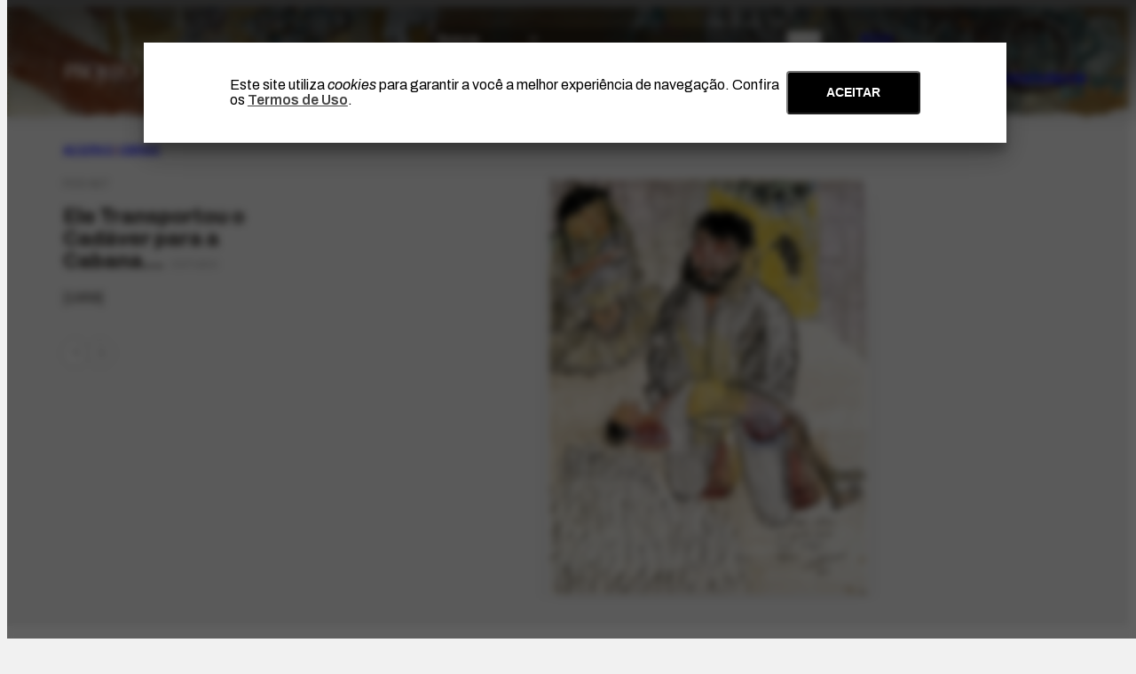

--- FILE ---
content_type: text/html; charset=UTF-8
request_url: https://www.portinari.org.br/acervo/obras/16040/ele-transportou-o-cadaver-para-a-cabana
body_size: 8318
content:
<!DOCTYPE html>
<html lang="pt">
<head>
	<title>FCO-917 - Ele Transportou o Cadáver para a Cabana... [Estudo] | Obras | Portinari</title>

    <meta charset="UTF-8">
    <meta name="viewport" content="width=device-width, initial-scale=1.0">
    <meta http-equiv="X-UA-Compatible" content="ie=edge">

    <meta name="generator" content="Shiro 3.0" >
			<meta name="description" content="Composi&ccedil;&atilde;o em preto, branco, amarelo, ocre vermelho, terra e verde. Linhas retas paralelas e linhas de contorno. Representa homem sustentando nos bra&ccedil;os corpo de crian&ccedil;a morta, tendo ao fundo, mulher, detalhe de paredes de constru&ccedil;&atilde;o de palha e alguma vegeta&ccedil;&atilde;o. Em primeiro plano, &agrave; esquerda, folhagens estilizadas. Em segundo plano, ao centro, homem de frente, ajoelhado, corpo ligeiramente voltado para a esquerda, rosto inclinado &agrave; direita. Tem cabelos e sobrancelhas pretas, olhos pretos e voltados para a direita, bigode e barba. Veste roupa listrada de preto e tem p&eacute;s descal&ccedil;os. Segura nos bra&ccedil;os corpo de crian&ccedil;a cuja cabe&ccedil;a est&aacute; &agrave; esquerda e p&eacute;s est&atilde;o &agrave; direita. Em terceiro plano, &agrave; esquerda, figura de mulher &iacute;ndia sentada sobre as pernas, cabelos tran&ccedil;ados e com franja, m&atilde;os cruzadas no colo. Ao fundo, detalhe de parede feita com palha e estacas de madeira, tendo &agrave; direita abertura de porta externa e &aacute;rvores estilizadas.">
			
	<!-- Html -->
    <meta name="msapplication-TileColor" content="#ffffff">
    <meta name="theme-color" content="#ffffff">
    <meta name="title" content="Obras : FCO-917 - Ele Transportou o Cadáver para a Cabana... [Estudo]">
    <meta name="description" content="Composi&ccedil;&atilde;o em preto, branco, amarelo, ocre vermelho, terra e verde. Linhas retas paralelas e linhas de contorno. Representa homem sustentando nos bra&ccedil;os corpo de crian&ccedil;a morta, tendo ao fundo, mulher, detalhe de paredes de constru&ccedil;&atilde;o de palha e alguma vegeta&ccedil;&atilde;o. Em primeiro plano, &agrave; esquerda, folhagens estilizadas. Em segundo plano, ao centro, homem de frente, ajoelhado, corpo ligeiramente voltado para a esquerda, rosto inclinado &agrave; direita. Tem cabelos e sobrancelhas pretas, olhos pretos e voltados para a direita, bigode e barba. Veste roupa listrada de preto e tem p&eacute;s descal&ccedil;os. Segura nos bra&ccedil;os corpo de crian&ccedil;a cuja cabe&ccedil;a est&aacute; &agrave; esquerda e p&eacute;s est&atilde;o &agrave; direita. Em terceiro plano, &agrave; esquerda, figura de mulher &iacute;ndia sentada sobre as pernas, cabelos tran&ccedil;ados e com franja, m&atilde;os cruzadas no colo. Ao fundo, detalhe de parede feita com palha e estacas de madeira, tendo &agrave; direita abertura de porta externa e &aacute;rvores estilizadas.">

    <!-- Open Graph / Facebook -->
    <meta property="og:type" content="VisualArtwork">
    <meta property="og:url" content="https://www.portinari.org.br/acervo/obras/16040/ele-transportou-o-cadaver-para-a-cabana">
    <meta property="og:title" content="Obras : FCO-917 - Ele Transportou o Cadáver para a Cabana... [Estudo]">
    <meta property="og:description" content="Composi&ccedil;&atilde;o em preto, branco, amarelo, ocre vermelho, terra e verde. Linhas retas paralelas e linhas de contorno. Representa homem sustentando nos bra&ccedil;os corpo de crian&ccedil;a morta, tendo ao fundo, mulher, detalhe de paredes de constru&ccedil;&atilde;o de palha e alguma vegeta&ccedil;&atilde;o. Em primeiro plano, &agrave; esquerda, folhagens estilizadas. Em segundo plano, ao centro, homem de frente, ajoelhado, corpo ligeiramente voltado para a esquerda, rosto inclinado &agrave; direita. Tem cabelos e sobrancelhas pretas, olhos pretos e voltados para a direita, bigode e barba. Veste roupa listrada de preto e tem p&eacute;s descal&ccedil;os. Segura nos bra&ccedil;os corpo de crian&ccedil;a cuja cabe&ccedil;a est&aacute; &agrave; esquerda e p&eacute;s est&atilde;o &agrave; direita. Em terceiro plano, &agrave; esquerda, figura de mulher &iacute;ndia sentada sobre as pernas, cabelos tran&ccedil;ados e com franja, m&atilde;os cruzadas no colo. Ao fundo, detalhe de parede feita com palha e estacas de madeira, tendo &agrave; direita abertura de porta externa e &aacute;rvores estilizadas.">
	<meta property="og:image" itemprop="image" content="https://acervo-portinari.s3.sa-east-1.amazonaws.com/3e9a4d8040e10e2a25415eaab5918d8b.jpeg">


    <!-- Twitter -->
    <meta property="twitter:card" content="summary_large_image">
    <meta property="twitter:url" content="https://www.portinari.org.br/acervo/obras/16040/ele-transportou-o-cadaver-para-a-cabana">
    <meta property="twitter:title" content="Obras : FCO-917 - Ele Transportou o Cadáver para a Cabana... [Estudo]">
    <meta property="twitter:description" content="Composi&ccedil;&atilde;o em preto, branco, amarelo, ocre vermelho, terra e verde. Linhas retas paralelas e linhas de contorno. Representa homem sustentando nos bra&ccedil;os corpo de crian&ccedil;a morta, tendo ao fundo, mulher, detalhe de paredes de constru&ccedil;&atilde;o de palha e alguma vegeta&ccedil;&atilde;o. Em primeiro plano, &agrave; esquerda, folhagens estilizadas. Em segundo plano, ao centro, homem de frente, ajoelhado, corpo ligeiramente voltado para a esquerda, rosto inclinado &agrave; direita. Tem cabelos e sobrancelhas pretas, olhos pretos e voltados para a direita, bigode e barba. Veste roupa listrada de preto e tem p&eacute;s descal&ccedil;os. Segura nos bra&ccedil;os corpo de crian&ccedil;a cuja cabe&ccedil;a est&aacute; &agrave; esquerda e p&eacute;s est&atilde;o &agrave; direita. Em terceiro plano, &agrave; esquerda, figura de mulher &iacute;ndia sentada sobre as pernas, cabelos tran&ccedil;ados e com franja, m&atilde;os cruzadas no colo. Ao fundo, detalhe de parede feita com palha e estacas de madeira, tendo &agrave; direita abertura de porta externa e &aacute;rvores estilizadas.">
    <meta property="twitter:image" content="https://acervo-portinari.s3.sa-east-1.amazonaws.com/3e9a4d8040e10e2a25415eaab5918d8b.jpeg">

	<!-- Favicon -->
	<link rel="apple-touch-icon" sizes="180x180" href="https://www.portinari.org.br/public/portinari//assets/favicon/apple-touch-icon.png">
	<link rel="icon" type="image/png" sizes="32x32" href="https://www.portinari.org.br/public/portinari//assets/favicon/favicon-32x32.png">
	<link rel="icon" type="image/png" sizes="16x16" href="https://www.portinari.org.br/public/portinari//assets/favicon/favicon-16x16.png">
	<link rel="manifest" href="https://www.portinari.org.br/public/portinari//assets/favicon/site.webmanifest">
	<link rel="mask-icon" href="https://www.portinari.org.br/public/portinari//assets/favicon/safari-pinned-tab.svg" color="#5bbad5">
	<meta name="msapplication-TileColor" content="#ffc40d">
	<meta name="theme-color" content="#ffffff">

	<link rel='stylesheet' type='text/css' href='https://www.portinari.org.br/public/portinari/css/reset.css?v=30' media='all' >
	<!-- <link rel='stylesheet' type='text/css' href='https://www.portinari.org.br/public/portinari/css/style.css?v=30' media='all' > -->
	<link rel='stylesheet' type='text/css' href='https://www.portinari.org.br/public/portinari/css/style_legacy.css?v=30' media='all' >

	
    		
	<link rel='stylesheet' type='text/css' href='https://www.portinari.org.br/public/portinari/css/jquery.fancybox.min.css?v=30' media='all' >
	<script src='https://www.portinari.org.br/public/portinari/js/jquery-3.4.1.min.js?v=30'></script>
	<script src='https://www.portinari.org.br/public/portinari/js/jquery.fancybox.min.js?v=30'></script>
	<script src="https://www.portinari.org.br/public/portinari/js/shiro-content.js?v=30"></script>

	<!-- <script type='module' src="https://www.portinari.org.br/public/portinari/js/shiro-login.js?v=30"></script> -->
	<script type='module' src="https://www.portinari.org.br/public/portinari/js/autocompleteSearch.js?v=30"></script>
	<script src="https://www.portinari.org.br/public/portinari/js/script.js?v=30"></script>


					<script async src="https://www.googletagmanager.com/gtag/js?id=G-TC77ZT9Z8Z"></script>
				<script>
					window.dataLayer = window.dataLayer || [];
					function gtag(){dataLayer.push(arguments);}
					gtag('js', new Date());
					gtag('config', 'G-TC77ZT9Z8Z');
				</script>
			
<base href="https://www.portinari.org.br" id="navigationBase">

</head>

<body
	class="desktop"
	data-url="https://www.portinari.org.br"
	lang="pt"
	xml:lang="pt" 
	xmlns="http://www.w3.org/1999/xhtml"
	data-analytics ='G-TC77ZT9Z8Z'>
	<header id="main-header" class="header-bar" style="background-image: url('https://acervo-portinari.s3.sa-east-1.amazonaws.com/b36b12b1a7d2b281e81d1b64e95db109.jpeg')" >
		
		<div id="main-menu-wrap">

			<div id="main-menu" class="wrap">

				<h1 alt="Projeto Portinari"><a class="logo" href="https://www.portinari.org.br"><span alt="Projeto Portinari">Projeto Portinari</span></a></h1>

				<div class="navigation">

					
					<div class="autocomplete-wrapper"> 
						<div class="autocomplete-field-wrapper search-autocomplete" 
							data-types="Person,Organization,Place,Collection,VisualArtwork,CreativeWork,DocAP,DocCD,DocCO,DocCT,DocDL,DocDO,DocDX,DocFL,DocLAG,DocLR,DocLV,DocLVI,DocPPE,DocPR,DocTX" 
							data-url="busca/@id/" 
							data-max-items="15" 
							data-status="100" 
							data-language="pt" 
							data-open-search="true"
							data-open-url="busca/@search/{$searchTerm}/@orderBy/@relevance/@orderDir/desc" >
							<div class="autocomplete-component">
								<!-- <div class="autocomplete-component-label">buscar em</div> -->
								<select class='autocomplete-type'>
									<option data-type='Person,Organization,Place,Collection,VisualArtwork,CreativeWork,DocAP,DocCD,DocCO,DocCT,DocDL,DocDO,DocDX,DocFL,DocLAG,DocLR,DocLV,DocLVI,DocPPE,DocPR,DocTX' data-url='busca/@id/' >Busca</option><option data-type='VisualArtwork,CreativeWork' data-url='acervo/obras/@id/' >Obras</option><option data-type='DocAC,DocAFRH,DocCA,DocCS,DocCZ,DocFPP' data-url='acervo/iconografico/@id/' >Iconográfico</option><option data-type='DocDE,DocDF,DocFV' data-url='acervo/audiovisual/@id/' >AudioVisual</option><option data-type='DocAP,DocCD,DocCO,DocCT,DocDL,DocDO,DocDX,DocFL,DocLAG,DocLR,DocLV,DocLVI,DocPPE,DocPR,DocTX' data-url='acervo/bibliografico/@id/' >Bibliográfico</option><option data-type='ExhibitionEvent,SaleEvent' data-url='acervo/evento/@id/' >Evento</option>								</select>
								<input type="text">
								<button type="button" class="autocomplete-icon"><span hidden>enviar</span></button>
							</div>
							<div class="autocomplete-component-results"></div>
						</div>

						<div class="navigation-tools">
							<!-- <button id="menuSearch" aria-label="search" title="search"><span hidden aria-hidden="true" >busca</span></button> -->
							<button id="menuToggle" aria-label="menu toggle" title="menu toggle"><span hidden aria-hidden="true" >menu</span></button>
							<div class="lang-pages">
								<ul class="lang-menu">
																		<li class="active"><a href="https://www.portinari.org.br/pt/acervo/obras/16040/ele-transportou-o-cadaver-para-a-cabana">PT</a></li>
									<li class=""><a href="https://www.portinari.org.br/en/archive/artwork/16040/ele-transportou-o-cadaver-para-a-cabana">EN</a></li> 
								</ul>
							</div>
						</div>

						<!-- <ul class="header-social">
							<li><a href="https://www.instagram.com/projeto_portinari/" target="_blank" class="instagram"><span>instagram</span></a></li>
							<li><a href="https://twitter.com/projportinari" target="_blank" class="twitter"><span>twitter</span></a></li>
							<li><a href="https://www.facebook.com/projetoportinari" target="_blank" class="facebook"><span>facebook</span></a></li>
							<li><a href="https://www.youtube.com/user/ProjetoPortinari" target="_blank" class="youtube"><span>youtube</span></a></li>
						</ul> -->

					</div>

					<nav class="nav-menu">
						<ul class='menu-institutional menuLevel-0'><li class='dropdown-menu'><a id='menuItem-8' href='https://www.portinari.org.br/o-artista'  class='children' >O Artista</a><ul class='menuLevel-1'><li><a href='https://www.portinari.org.br/o-artista/pensamentos-de-portinari'>Pensamentos de Portinari</a></li><li><a href='https://www.portinari.org.br/o-artista/cronobiografia'>Cronobiografia</a></li><li><a href='https://www.portinari.org.br/o-artista/linha-do-tempo'>Linha do tempo</a></li><li><a href='https://www.portinari.org.br/o-artista/premios-e-condecoracoes'>Prêmios e condecorações</a></li><li><a href='https://www.portinari.org.br/o-artista/notas-biograficas'>Notas biográficas</a></li><li><a href='https://www.portinari.org.br/o-artista/fortuna-critica'>Fortuna crítica</a></li><li><a href='https://www.portinari.org.br/o-artista/bibliografia'>Bibliografia</a></li><li><a href='https://www.portinari.org.br/o-artista/roteiro-para-conhecer-portinari'>Roteiro para conhecer Portinari</a></li></ul></li><li class='dropdown-menu'><a id='menuItem-7' href='https://www.portinari.org.br/projeto-portinari'  class='children' >Projeto Portinari</a><ul class='menuLevel-1'><li><a href='https://www.portinari.org.br/projeto-portinari/apresentacao'>Apresentação</a></li><li><a href='https://www.portinari.org.br/projeto-portinari/realizacoes'>Realizações</a></li><li><a href='https://www.portinari.org.br/projeto-portinari/palestras'>Palestras</a></li><li><a href='https://www.portinari.org.br/projeto-portinari/publicacoes'>Publicações</a></li><li><a href='https://www.portinari.org.br/projeto-portinari/linha-do-tempo'>Linha do tempo</a></li><li><a href='https://www.portinari.org.br/projeto-portinari/equipe'>Equipe</a></li><li><a href='https://www.portinari.org.br/projeto-portinari/agradecimentos'>Agradecimentos</a></li><li><a href='https://www.portinari.org.br/projeto-portinari/parcerias'>Parcerias</a></li></ul></li><li class='dropdown-menu'><a id='menuItem-53' href='https://www.portinari.org.br/projeto-portinari/certificacao' >Certificação</a></li><li class='dropdown-menu'><a id='menuItem-45' href='https://www.portinari.org.br/acervo'  class='children' >Acervo</a><ul class='menuLevel-1'><li><a href='https://www.portinari.org.br/acervo/apresentacao'>Apresentação</a></li><li><a href='https://www.portinari.org.br/acervo/estrutura-do-acervo'>Estrutura do Acervo</a></li><li><a href='https://www.portinari.org.br/acervo/catalogo-raisonne'>Catálogo Raisonné</a></li><li><a href='https://www.portinari.org.br/acervo/obras'>Obras</a></li><li><a href='https://www.portinari.org.br/acervo/obras-conjunto'>Obras Conjunto</a></li><li><a href='https://www.portinari.org.br/acervo/iconografico'>Iconográfico</a></li><li><a href='https://www.portinari.org.br/acervo/audiovisual'>AudioVisual</a></li><li><a href='https://www.portinari.org.br/acervo/bibliografico'>Bibliográfico</a></li><li><a href='https://www.portinari.org.br/acervo/evento'>Evento</a></li></ul></li><li class='dropdown-menu'><a id='menuItem-9' href='https://www.portinari.org.br/arte-e-educacao'  class='children' >Arte e Educação</a><ul class='menuLevel-1'><li><a href='https://www.portinari.org.br/arte-e-educacao/apresentacao'>Apresentação</a></li><li><a href='https://www.portinari.org.br/arte-e-educacao/material-educativo'>Material educativo</a></li><li><a href='https://www.portinari.org.br/arte-e-educacao/portinari-pesquisa'>Portinari pesquisa</a></li><li><a href='https://www.portinari.org.br/arte-e-educacao/formacao-de-educadores'>Formação de educadores</a></li><li><a href='https://www.portinari.org.br/arte-e-educacao/acoes-de-arte-e-educacao'>Ações de arte e educação</a></li></ul></li><li class='dropdown-menu'><a id='menuItem-10' href='https://www.portinari.org.br/atualidades'  class='children' >Atualidades</a><ul class='menuLevel-1'><li><a href='https://www.portinari.org.br/atualidades/agenda'>Agenda</a></li><li><a href='https://www.portinari.org.br/atualidades/noticias'>Notícias</a></li></ul></li><li class='dropdown-menu'><a id='menuItem-13' href='https://www.portinari.org.br/contato'  class='children' >Contato</a><ul class='menuLevel-1'><li><a href='https://www.portinari.org.br/contato/fale-conosco'>Fale conosco</a></li><li><a href='https://www.portinari.org.br/contato/perguntas-frequentes'>Perguntas frequentes</a></li><li><a href='https://www.portinari.org.br/contato/sala-de-imprensa'>Sala de imprensa</a></li><li><a href='https://www.portinari.org.br/contato/registro-e-autenticacao-de-obras'>Registro e autenticação de obras</a></li></ul></li><li class='dropdown-menu'><a id='menuItem-52' href='https://docs.google.com/forms/d/e/1FAIpQLSeixFGgaPoA0hir5hfA-HO6dejYNxaHO42fIHkA3Fz_gAhT-g/viewform'  target="_blank">Apoie</a></li></ul>					</nav>

				</div>
					
			</div>
			
		</div>

			</header>
<main class="default-item" data-item-id="16040"  id="main">

	<div class="default-item-hero ">

		<div class="wrap">
			
		<div class="Breadcrumb"><div class='breadcrumb'><a href='https://www.portinari.org.br/acervo'>Acervo</a><span class='breadcrumb-separator'>|</span><a href='https://www.portinari.org.br/acervo/obras'>Obras</a></div></div>

		<div class="default-item-header ">

			<header id="item-header">

					<div class="item-title">
						<div class="item-code">FCO-917</div><h2>Ele Transportou o Cadáver para a Cabana...<span>Estudo</span></h2><div class="item-date">[1959]</div>					</div>

					
					<div class="item-tools">
						<button class='item-btn' id='shareBtn' data-url='https://www.portinari.org.br/acervo/obras/16040/ele-transportou-o-cadaver-para-a-cabana' data-title='FCO-917+-+Ele+Transportou+o+Cad%C3%A1ver+para+a+Cabana...+%5BEstudo%5D+%7C+Obras+%7C+Portinari'><span hidden>compartilhar</span></button><button class='item-btn' id='printBtn' onclick='window.print()'><span hidden>imprimir</span></button>					</div>

			</header>

			<div class="default-item-header-image"><div class="swiper mySwiper"><div class="swiper-wrapper">  <div class="swiper-slide"><a data-fancybox="gallery" href="https://acervo-portinari.s3.sa-east-1.amazonaws.com/d1f6fca7e07c97a626d23f345617d406.jpeg"><img src="https://acervo-portinari.s3.sa-east-1.amazonaws.com/3e9a4d8040e10e2a25415eaab5918d8b.jpeg" /></a></div></div><div class="swiper-pagination"></div><div class="swiper-button-next"></div><div class="swiper-button-prev"></div></div></div> 

			</div>
		</div>
	</div>

	<div class="wrap">	<div class="highlights"><div><h3>código</h3>FCO-917</div><div><h3>Número CR</h3>4574</div><div><h3>dimensões</h3>21,1 x 16,2 cm</div><div><h3>Tipo de Obra</h3><a href='https://www.portinari.org.br/acervo/obras/@relId[@property=artForm]/14941'>Desenho</a></div><div><h3>Técnica</h3><a href='https://www.portinari.org.br/acervo/obras/@relId[@property=artMedium]/14739'>aquarela</a><a href='https://www.portinari.org.br/acervo/obras/@relId[@property=artMedium]/14769'>guache</a><a href='https://www.portinari.org.br/acervo/obras/@relId[@property=artMedium]/14842'>lápis de cor</a><a href='https://www.portinari.org.br/acervo/obras/@relId[@property=artMedium]/15102'>nanquim bico-de-pena</a></div><div><h3>Suporte</h3><a href='https://www.portinari.org.br/acervo/obras/@relId[@property=artworkSurface]/14768'>papel</a></div>	</div></div>
	<article class="wrap">

		<div class="default-item">

			<section id="item-properties">

				<div class='property-row'>
<span class='property-label' style='' itemprop='mentions'>Deu origem a</span>
	<div class="property-grid ">
		<div class="shiro-content card-grid visualartwork-grid "
			data-orderby="@order"
			data-pp="10"
			data-orderdir="asc"
			data-url="https://www.portinari.org.br/busca/"
			data-property="mentions"
			data-id="16040"
			data-page="1"
			data-load="0"
			data-more="1"
			data-moreBtn="ver todos"
			data-strict="true"
			data-action="replace"
			data-total="1"
			data-end="0">
		</div>
	</div>
</div>
<details open='true'><summary><h3 class='property-fieldset' >Informações Gerais</h3></summary><div><div class='property-row'><span class='property-label' style='' itemprop='name'>Título</span><div class='property-value value-name'><span class='limited-text ' >Ele Transportou o Cadáver para a Cabana...</span></div></div><div class='property-row'><span class='property-label' style='' itemprop='description'>Descrição</span><div class='property-value value-description'><span class='limited-text ' >Composição em preto, branco, amarelo, ocre vermelho, terra e verde. Linhas retas paralelas e linhas de contorno. Representa homem sustentando nos braços corpo de criança morta, tendo ao fundo, mulher, detalhe de paredes de construção de palha e alguma vegetação. Em primeiro plano, à esquerda, folhagens estilizadas. Em segundo plano, ao centro, homem de frente, ajoelhado, corpo ligeiramente voltado para a esquerda, rosto inclinado à direita. Tem cabelos e sobrancelhas pretas, olhos pretos e voltados para a direita, bigode e barba. Veste roupa listrada de preto e tem pés descalços. Segura nos braços corpo de criança cuja cabeça está à esquerda e pés estão à direita. Em terceiro plano, à esquerda, figura de mulher índia sentada sobre as pernas, cabelos trançados e com franja, mãos cruzadas no colo. Ao fundo, detalhe de parede feita com palha e estacas de madeira, tendo à direita abertura de porta externa e árvores estilizadas.</span></div></div><div class='property-row'><span class='property-label' style='' itemprop='locationCreated'>Local de Produção</span><div class='property-value value-locationCreated'><div class='property-value-row'><a href='https://www.portinari.org.br/busca/9/brasil-bra' class=''>Brasil</a><span class='taxonomy-separator'></span><a href='https://www.portinari.org.br/busca/32/rio-de-janeiro-br' class=''>Rio de Janeiro</a><span class='taxonomy-separator'></span><a href='https://www.portinari.org.br/busca/145/rio-de-janeiro' class=''>Rio de Janeiro</a><span class='value-type value-type-Place value-prop-locationCreated'>Local</span><span class='value-separator'></span></div></div></div><div class='property-row'><span class='property-label' style='' itemprop='author'>Autoria</span><div class='property-value value-author'><div class='property-value-row'><a href='https://www.portinari.org.br/busca/5839/candido-portinari' class=''>Candido Portinari</a><span class='value-type value-type-Person value-prop-author'>Pessoa</span><span class='value-separator'></span></div></div></div></div></details><details open='true'><summary><h3 class='property-fieldset' >Descritores</h3></summary><div><div class='property-row'><span class='property-label' style='' itemprop='about'>Temas</span><div class='property-value value-about'><div class='property-value-row'><a href='https://www.portinari.org.br/acervo/obras/@relId[@property=about]/61473' class=''>Social</a><span class='taxonomy-separator'></span><a href='https://www.portinari.org.br/acervo/obras/@relId[@property=about]/15207' class=''>Morte</a><span class='value-type value-type-Thing value-prop-about'>Assunto</span><span class='value-separator'></span></div><div class='property-value-row'><a href='https://www.portinari.org.br/acervo/obras/@relId[@property=about]/61473' class=''>Social</a><span class='taxonomy-separator'></span><a href='https://www.portinari.org.br/acervo/obras/@relId[@property=about]/18347' class=''>Tipos étnicos</a><span class='taxonomy-separator'></span><a href='https://www.portinari.org.br/acervo/obras/@relId[@property=about]/14809' class=''>Índio</a><span class='value-type value-type-Thing value-prop-about'>Assunto</span></div><div class='property-value-row'><a href='https://www.portinari.org.br/acervo/obras/@relId[@property=about]/61475' class=''>Natureza</a><span class='taxonomy-separator'></span><a href='https://www.portinari.org.br/acervo/obras/@relId[@property=about]/17965' class=''>Animais</a><span class='taxonomy-separator'></span><a href='https://www.portinari.org.br/acervo/obras/@relId[@property=about]/15194' class=''>Urubu</a><span class='value-type value-type-Thing value-prop-about'>Assunto</span></div><div class='property-value-row'><a href='https://www.portinari.org.br/acervo/obras/@relId[@property=about]/61468' class=''>Figura Humana</a><span class='taxonomy-separator'></span><a href='https://www.portinari.org.br/acervo/obras/@relId[@property=about]/15050' class=''>Criança</a><span class='value-type value-type-Thing value-prop-about'>Assunto</span></div><div class='property-value-row'><a href='https://www.portinari.org.br/acervo/obras/@relId[@property=about]/61468' class=''>Figura Humana</a><span class='taxonomy-separator'></span><a href='https://www.portinari.org.br/acervo/obras/@relId[@property=about]/14700' class=''>Homem</a><span class='value-type value-type-Thing value-prop-about'>Assunto</span></div><div class='property-value-row'><a href='https://www.portinari.org.br/acervo/obras/@relId[@property=about]/61468' class=''>Figura Humana</a><span class='taxonomy-separator'></span><a href='https://www.portinari.org.br/acervo/obras/@relId[@property=about]/14735' class=''>Mulher</a><span class='value-type value-type-Thing value-prop-about'>Assunto</span></div></div></div></div></details><details open='true'><summary><h3 class='property-fieldset' >Função</h3></summary><div><div class='property-row'><span class='property-label' style='' itemprop='artworkFunction'>Função da Obra</span><div class='property-value value-artworkFunction'><div class='property-value-row'><a href='https://www.portinari.org.br/acervo/obras/@relId[@property=artworkFunction]/14912' class=''>Estudo</a><span class='value-type value-type-ArtworkFunctionType value-prop-artworkFunction'>Tipo de Função da Obra</span><span class='value-separator'></span></div></div></div><div class='property-row'><span class='property-label' style='' itemprop='artworkFunctionDescription'>Descrição da Função</span><div class='property-value value-artworkFunctionDescription'><span class='limited-text ' >Estudo para a pintura “Ele Transportou o Cadáver para a Cabana...” [FCO 3364]</span></div></div></div></details><details open='true'><summary><h3 class='property-fieldset' >Técnica e Suporte</h3></summary><div><div class='property-row'><span class='property-label' style='' itemprop='artForm'>Tipo de Obra</span><div class='property-value value-artForm'><div class='property-value-row'><a href='https://www.portinari.org.br/acervo/obras/@relId[@property=artForm]/14941' class=''>Desenho</a><span class='value-type value-type-ArtFormType value-prop-artForm'>Tipo de Obra</span><span class='value-separator'></span></div></div></div><div class='property-row'><span class='property-label' style='' itemprop='artMedium'>Técnica</span><div class='property-value value-artMedium'><div class='property-value-row'><a href='https://www.portinari.org.br/acervo/obras/@relId[@property=artMedium]/14739' class=''>aquarela</a><span class='value-type value-type-ArtMediumType value-prop-artMedium'>Tipo de Técnica</span><span class='value-separator'></span></div><div class='property-value-row'><a href='https://www.portinari.org.br/acervo/obras/@relId[@property=artMedium]/14769' class=''>guache</a><span class='value-type value-type-ArtMediumType value-prop-artMedium'>Tipo de Técnica</span></div><div class='property-value-row'><a href='https://www.portinari.org.br/acervo/obras/@relId[@property=artMedium]/14842' class=''>lápis de cor</a><span class='value-type value-type-ArtMediumType value-prop-artMedium'>Tipo de Técnica</span></div><div class='property-value-row'><a href='https://www.portinari.org.br/acervo/obras/@relId[@property=artMedium]/15102' class=''>nanquim bico-de-pena</a><span class='value-type value-type-ArtMediumType value-prop-artMedium'>Tipo de Técnica</span></div></div></div><div class='property-row'><span class='property-label' style='' itemprop='artworkSurface'>Suporte</span><div class='property-value value-artworkSurface'><div class='property-value-row'><a href='https://www.portinari.org.br/acervo/obras/@relId[@property=artworkSurface]/14768' class=''>papel</a><span class='value-type value-type-ArtworkSurfaceType value-prop-artworkSurface'>Tipo de Suporte</span><span class='value-separator'></span></div></div></div><div class='property-row'><span class='property-label' style='' itemprop='notesTechnique'>Observações sobre Técnica e Suporte</span><div class='property-value value-notesTechnique'><span class='limited-text ' >Obra colada na folha branca do exemplar nº 517 do livro “Romans”, de André Maurois, pertencente a Mem Sardinha Xavier da Silveira.</span></div></div></div></details><details open='true'><summary><h3 class='property-fieldset' >Dimensões</h3></summary><div><div class='property-row'><span class='property-label' style='' itemprop='height'>Altura (cm)</span><div class='property-value value-height'><span class='limited-text ' >21,1</span></div></div><div class='property-row'><span class='property-label' style='' itemprop='width'>Largura (cm)</span><div class='property-value value-width'><span class='limited-text ' >16,2</span></div></div></div></details><details open='true'><summary><h3 class='property-fieldset' >Assinatura e Anotações</h3></summary><div><div class='property-row'><span class='property-label' style='' itemprop='annotationPort'>Inscrição Artista</span><div class='property-value value-annotationPort'><span class='limited-text ' >Assinada na dedicatória na metade inferior à direita “Este estudo foi feito para o meu amigo Mem Portinari 960”. Sem data</span></div></div></div></details><section class='similar-content'><h2>Similares</h2><div class='card-grid'>
<div class='card ' >

	<!-- <button data-id='17317' data-type='VisualArtwork' class='  js-toggle-select card-select-toggle'><span></span></button> -->

	<div class="card-thumb" >
			<a class='card-image' href="https://www.portinari.org.br/acervo/obras/17317/retirantes">
			<img loading='lazy' src='https://acervo-portinari.s3.sa-east-1.amazonaws.com/b61cb533ddbac61506bb876ca344ea55.jpeg' alt='Retirantes' />
		</a>
		<a href='https://acervo-portinari.s3.sa-east-1.amazonaws.com/759dd8d3c316a4ed2dd1514ae6af9645.jpeg' data-fancybox='group' class='card-zoom' data-caption="<span class='caption-title'>Retirantes</span><span class='caption-date'>, 1957</span><br><a class='caption-link' href='https://www.portinari.org.br/acervo/obras/17317/retirantes'>ver item</a>"><span hidden>zoom</span></a>		</div>

	<div class="card-content" >

		<div class="card-info">

			<div class="card-text--type">Obra</div>

			<a class="card-text" href="https://www.portinari.org.br/acervo/obras/17317/retirantes">
				<span class="card-text--title --force-break">Retirantes</span>
				<div class="card-text--additional">c.1957</div><div class="card-text--description">Composição em preto e branco. Linhas de contorno, sombreado e tracejado paralelo. Cena de família de retirantes próximo a cadáver de...</div>			</a>

					</div>

	</div>

</div>
<div class='card ' >

	<!-- <button data-id='19261' data-type='VisualArtwork' class='  js-toggle-select card-select-toggle'><span></span></button> -->

	<div class="card-thumb" >
			<a class='card-image' href="https://www.portinari.org.br/acervo/obras/19261/menino-morto">
			<img loading='lazy' src='https://acervo-portinari.s3.sa-east-1.amazonaws.com/860e6cc3da035bf88489a73308fea320.jpeg' alt='Menino Morto' />
		</a>
		<a href='https://acervo-portinari.s3.sa-east-1.amazonaws.com/5e1c09b5730622d6534cd84ff4ec4ef1.jpeg' data-fancybox='group' class='card-zoom' data-caption="<span class='caption-title'>Menino Morto</span><span class='caption-date'>, 1947</span><br><a class='caption-link' href='https://www.portinari.org.br/acervo/obras/19261/menino-morto'>ver item</a>"><span hidden>zoom</span></a>		</div>

	<div class="card-content" >

		<div class="card-info">

			<div class="card-text--type">Obra</div>

			<a class="card-text" href="https://www.portinari.org.br/acervo/obras/19261/menino-morto">
				<span class="card-text--title --force-break">Menino Morto</span>
				<div class="card-text--additional">1947</div><div class="card-text--description">Composição em preto e branco. Linhas de contorno e sombreados. Cena representando menino morto com um grupo de pessoas em volta. As...</div>			</a>

					</div>

	</div>

</div>
<div class='card ' >

	<!-- <button data-id='19259' data-type='VisualArtwork' class='  js-toggle-select card-select-toggle'><span></span></button> -->

	<div class="card-thumb" >
			<a class='card-image' href="https://www.portinari.org.br/acervo/obras/19259/menino-morto">
			<img loading='lazy' src='https://acervo-portinari.s3.sa-east-1.amazonaws.com/523112082f6fb3a433ba42ce6a663fdd.jpeg' alt='Menino Morto' />
		</a>
		<a href='https://acervo-portinari.s3.sa-east-1.amazonaws.com/5462ba6621a7eed85dae6814152277e6.jpeg' data-fancybox='group' class='card-zoom' data-caption="<span class='caption-title'>Menino Morto</span><span class='caption-date'>, 1957</span><br><a class='caption-link' href='https://www.portinari.org.br/acervo/obras/19259/menino-morto'>ver item</a>"><span hidden>zoom</span></a>		</div>

	<div class="card-content" >

		<div class="card-info">

			<div class="card-text--type">Obra</div>

			<a class="card-text" href="https://www.portinari.org.br/acervo/obras/19259/menino-morto">
				<span class="card-text--title --force-break">Menino Morto</span>
				<div class="card-text--additional">1957</div><div class="card-text--description">Composição em tons não identificados. Linhas paralelas, emaranhadas e sombreados. Composição representando menino morto nos braços de...</div>			</a>

					</div>

	</div>

</div>
<div class='card ' >

	<!-- <button data-id='19257' data-type='VisualArtwork' class='  js-toggle-select card-select-toggle'><span></span></button> -->

	<div class="card-thumb" >
			<a class='card-image' href="https://www.portinari.org.br/acervo/obras/19257/enterro-na-rede">
			<img loading='lazy' src='https://acervo-portinari.s3.sa-east-1.amazonaws.com/93fe1eb3281b01c65fccd8af6c5d904f.jpeg' alt='Enterro na Rede' />
		</a>
		<a href='https://acervo-portinari.s3.sa-east-1.amazonaws.com/e309b530810fb478fe9c6138a90c2531.jpeg' data-fancybox='group' class='card-zoom' data-caption="<span class='caption-title'>Enterro na Rede</span><span class='caption-date'>, 1957</span><br><a class='caption-link' href='https://www.portinari.org.br/acervo/obras/19257/enterro-na-rede'>ver item</a>"><span hidden>zoom</span></a>		</div>

	<div class="card-content" >

		<div class="card-info">

			<div class="card-text--type">Obra</div>

			<a class="card-text" href="https://www.portinari.org.br/acervo/obras/19257/enterro-na-rede">
				<span class="card-text--title --force-break">Enterro na Rede</span>
				<div class="card-text--additional">c.1957</div><div class="card-text--description">Composição em tons não identificados. Linhas de contorno, rápidas e sombreados. Cena representando grupo acompanhando enterro na rede....</div>			</a>

					</div>

	</div>

</div>
<div class='card ' >

	<!-- <button data-id='19256' data-type='VisualArtwork' class='  js-toggle-select card-select-toggle'><span></span></button> -->

	<div class="card-thumb" >
			<a class='card-image' href="https://www.portinari.org.br/acervo/obras/19256/retirantes">
			<img loading='lazy' src='https://acervo-portinari.s3.sa-east-1.amazonaws.com/cfef18527802dd5f90d5e470aa927fa7.jpeg' alt='Retirantes' />
		</a>
		<a href='https://acervo-portinari.s3.sa-east-1.amazonaws.com/e72a9c970deb952632f7e3d06f638693.jpeg' data-fancybox='group' class='card-zoom' data-caption="<span class='caption-title'>Retirantes</span><span class='caption-date'>, 1957</span><br><a class='caption-link' href='https://www.portinari.org.br/acervo/obras/19256/retirantes'>ver item</a>"><span hidden>zoom</span></a>		</div>

	<div class="card-content" >

		<div class="card-info">

			<div class="card-text--type">Obra</div>

			<a class="card-text" href="https://www.portinari.org.br/acervo/obras/19256/retirantes">
				<span class="card-text--title --force-break">Retirantes</span>
				<div class="card-text--additional">c.1957</div><div class="card-text--description">Composição em tons não identificados. Linhas paralelas, de contorno e sombreados. Cena representando retirantes junto à esqueleto de...</div>			</a>

					</div>

	</div>

</div>
<div class='card ' >

	<!-- <button data-id='19255' data-type='VisualArtwork' class='  js-toggle-select card-select-toggle'><span></span></button> -->

	<div class="card-thumb" >
			<a class='card-image' href="https://www.portinari.org.br/acervo/obras/19255/homem-morrendo">
			<img loading='lazy' src='https://acervo-portinari.s3.sa-east-1.amazonaws.com/37a846e48947f597cd6f8c80396d46d4.jpeg' alt='Homem Morrendo' />
		</a>
		<a href='https://acervo-portinari.s3.sa-east-1.amazonaws.com/142df8d5651eefdb571a24ae5557edc9.jpeg' data-fancybox='group' class='card-zoom' data-caption="<span class='caption-title'>Homem Morrendo</span><span class='caption-date'>, 1955</span><br><a class='caption-link' href='https://www.portinari.org.br/acervo/obras/19255/homem-morrendo'>ver item</a>"><span hidden>zoom</span></a>		</div>

	<div class="card-content" >

		<div class="card-info">

			<div class="card-text--type">Obra</div>

			<a class="card-text" href="https://www.portinari.org.br/acervo/obras/19255/homem-morrendo">
				<span class="card-text--title --force-break">Homem Morrendo</span>
				<div class="card-text--additional">c.1955</div><div class="card-text--description">Composição em preto e branco. Linhas de contorno, tracejado paralelo e linhas emaranhadas. Cena representando retirantes chorando e homem...</div>			</a>

					</div>

	</div>

</div>
<div class='card ' >

	<!-- <button data-id='19254' data-type='VisualArtwork' class='  js-toggle-select card-select-toggle'><span></span></button> -->

	<div class="card-thumb" >
			<a class='card-image' href="https://www.portinari.org.br/acervo/obras/19254/retirantes">
			<img loading='lazy' src='https://acervo-portinari.s3.sa-east-1.amazonaws.com/409854c3da690cf65cf56aae0ae76c06.jpeg' alt='Retirantes' />
		</a>
		<a href='https://acervo-portinari.s3.sa-east-1.amazonaws.com/6f6866e121c1241ac90da6b2657dc3a7.jpeg' data-fancybox='group' class='card-zoom' data-caption="<span class='caption-title'>Retirantes</span><span class='caption-date'>, 1955</span><br><a class='caption-link' href='https://www.portinari.org.br/acervo/obras/19254/retirantes'>ver item</a>"><span hidden>zoom</span></a>		</div>

	<div class="card-content" >

		<div class="card-info">

			<div class="card-text--type">Obra</div>

			<a class="card-text" href="https://www.portinari.org.br/acervo/obras/19254/retirantes">
				<span class="card-text--title --force-break">Retirantes</span>
				<div class="card-text--additional">c.1955</div><div class="card-text--description">Composição em preto e branco. Linhas de contorno, tracejado paralelo e linhas emaranhadas. Composição representando retirantes chorando...</div>			</a>

					</div>

	</div>

</div>
<div class='card ' >

	<!-- <button data-id='19253' data-type='VisualArtwork' class='  js-toggle-select card-select-toggle'><span></span></button> -->

	<div class="card-thumb" >
			<a class='card-image' href="https://www.portinari.org.br/acervo/obras/19253/homem-morto">
			<img loading='lazy' src='https://acervo-portinari.s3.sa-east-1.amazonaws.com/46ad4fc8284b26b041cd73ff17bc9f87.jpeg' alt='Homem Morto' />
		</a>
		<a href='https://acervo-portinari.s3.sa-east-1.amazonaws.com/59f056cf3ca398576f60f87ff2a08c7f.jpeg' data-fancybox='group' class='card-zoom' data-caption="<span class='caption-title'>Homem Morto</span><span class='caption-date'>, 1955</span><br><a class='caption-link' href='https://www.portinari.org.br/acervo/obras/19253/homem-morto'>ver item</a>"><span hidden>zoom</span></a>		</div>

	<div class="card-content" >

		<div class="card-info">

			<div class="card-text--type">Obra</div>

			<a class="card-text" href="https://www.portinari.org.br/acervo/obras/19253/homem-morto">
				<span class="card-text--title --force-break">Homem Morto</span>
				<div class="card-text--additional">1955</div><div class="card-text--description">Composição em tons não identificados. Linhas firmes de contornos e sombreados. Cena representando grupo velando homem morto estendido no...</div>			</a>

					</div>

	</div>

</div></div></section>			</section>

		</div>

	</article>

</main>

<!-- Swiper JS -->
<link rel="stylesheet" href="https://cdn.jsdelivr.net/npm/swiper@11/swiper-bundle.min.css" />
<script src="https://cdn.jsdelivr.net/npm/swiper@11/swiper-bundle.min.js"></script>

<!-- Initialize Swiper -->
<script>

const sliders = document.querySelectorAll('.mySwiper');

for (i = 0; i < sliders.length; i++) {

	console.log(sliders[i]);

	if ( sliders[i] ){

		var prevNav    =  sliders[i].getElementsByClassName("swiper-button-prev")[0];
		var nextNav    =  sliders[i].getElementsByClassName("swiper-button-next")[0];
		var pagination =  sliders[i].getElementsByClassName("swiper-pagination")[0];

		const swipers = new Swiper( sliders[i] , {
			slidesPerView: "auto",
			spaceBetween: 20,
			pagination: {
				el: pagination,
				clickable: true,
			},
			navigation: {
				nextEl: nextNav,
				prevEl: prevNav,
			}
		});
	}
}

const swiper = new Swiper( '.heroSwiper' , {
			slidesPerView: "auto",
			spaceBetween: 20,
			pagination: {
				el: ".swiper-hero-pagination",
				clickable: true,
			},
			navigation: {
				nextEl: ".swiper-hero-button-next",
				prevEl: ".swiper-hero-button-prev",
			}
		});


const songs = [...document.querySelectorAll('.audioplayer')];
    songs.forEach(song => song.ontimeupdate = nextSong);
    
    function nextSong(e) {

      const end = this.duration;
      let now = this.currentTime;

      if (end <= now) {

        const position = songs.indexOf(this);

        if (position === songs.length - 1) {
        	//   songs[0].play();
        } else {
          songs[position + 1].play();
		//   console.log(position, swiper.activeIndex);
		  swiper.slideTo(position+1);
        }
      }
    }
  </script>

</script>


<div class="wrap">
    <div class="logo-bar">
        <div class="logo-item">
            <div class="title">&nbsp;</div>
            <div class="logo-item-img"><img src="https://www.portinari.org.br/public/portinari/assets/lei_incentivo.png" alt="Lei de Incentivo à Cultura - Lei Rouanet"></div>
        </div>
        <div class="logo-item">
            <div class="title">APOIO</div>
            <div class="logo-item-img">
                <img src="https://www.portinari.org.br/public/portinari/assets/PUC.png" alt="PUC Rio">        
                <img src="https://www.portinari.org.br/public/portinari/assets/portinari.png" alt="Portinari">        
            </div>
        </div>
        <div class="logo-item">
            <div class="title">PATROCÍNIO</div>
            <div class="logo-item-img">
                <img src="https://www.portinari.org.br/public/portinari/assets/enauta.png" alt="Enauta" >
                <img src="https://www.portinari.org.br/public/portinari/assets/itau.png" alt="Itau" >
            </div>
        </div>
        <div class="logo-item">
            <div class="title">REALIZAÇÂO</div>
            <div class="logo-item-img">
                <img src="https://www.portinari.org.br/public/portinari/assets/projeto-portinari-logo.png"  alt=" logo Projeto Portinari">                    
                <img src="https://www.portinari.org.br/public/portinari/assets/min-da-cultura-brasil.png"  alt="Ministério da Cultura">
            </div>
        </div>
    </div>
</div>

    <footer>
        <div class="wrap">
            
            <div class="footer-nav">
                <a href=""><div class="footer-logo"><span hidden>Portinari</span></div></a>
                <nav>
                <ul class='menu-institutional'><li class='dropdown-menu'><a id='menuItem8' href='https://www.portinari.org.br/o-artista'>O Artista</a><ul><li><a href='https://www.portinari.org.br/o-artista/pensamentos-de-portinari'>Pensamentos de Portinari</a></li><li><a href='https://www.portinari.org.br/o-artista/cronobiografia'>Cronobiografia</a></li><li><a href='https://www.portinari.org.br/o-artista/linha-do-tempo'>Linha do tempo</a></li><li><a href='https://www.portinari.org.br/o-artista/premios-e-condecoracoes'>Prêmios e condecorações</a></li><li><a href='https://www.portinari.org.br/o-artista/notas-biograficas'>Notas biográficas</a></li><li><a href='https://www.portinari.org.br/o-artista/fortuna-critica'>Fortuna crítica</a></li><li><a href='https://www.portinari.org.br/o-artista/bibliografia'>Bibliografia</a></li><li><a href='https://www.portinari.org.br/o-artista/roteiro-para-conhecer-portinari'>Roteiro para conhecer Portinari</a></li></ul></li><li class='dropdown-menu'><a id='menuItem7' href='https://www.portinari.org.br/projeto-portinari'>Projeto Portinari</a><ul><li><a href='https://www.portinari.org.br/projeto-portinari/apresentacao'>Apresentação</a></li><li><a href='https://www.portinari.org.br/projeto-portinari/realizacoes'>Realizações</a></li><li><a href='https://www.portinari.org.br/projeto-portinari/palestras'>Palestras</a></li><li><a href='https://www.portinari.org.br/projeto-portinari/certificacao'>Certificação</a></li><li><a href='https://www.portinari.org.br/projeto-portinari/publicacoes'>Publicações</a></li><li><a href='https://www.portinari.org.br/projeto-portinari/linha-do-tempo'>Linha do tempo</a></li><li><a href='https://www.portinari.org.br/projeto-portinari/equipe'>Equipe</a></li><li><a href='https://www.portinari.org.br/projeto-portinari/agradecimentos'>Agradecimentos</a></li><li><a href='https://www.portinari.org.br/projeto-portinari/parcerias'>Parcerias</a></li></ul></li><li class='dropdown-menu'><a id='menuItem45' href='https://www.portinari.org.br/acervo'>Acervo</a><ul><li><a href='https://www.portinari.org.br/acervo/apresentacao'>Apresentação</a></li><li><a href='https://www.portinari.org.br/acervo/estrutura-do-acervo'>Estrutura do Acervo</a></li><li><a href='https://www.portinari.org.br/acervo/catalogo-raisonne'>Catálogo Raisonné</a></li><li><a href='https://www.portinari.org.br/acervo/obras'>Obras</a></li><li><a href='https://www.portinari.org.br/acervo/obras-conjunto'>Obras Conjunto</a></li><li><a href='https://www.portinari.org.br/acervo/iconografico'>Iconográfico</a></li><li><a href='https://www.portinari.org.br/acervo/audiovisual'>AudioVisual</a></li><li><a href='https://www.portinari.org.br/acervo/bibliografico'>Bibliográfico</a></li><li><a href='https://www.portinari.org.br/acervo/evento'>Evento</a></li></ul></li><li class='dropdown-menu'><a id='menuItem9' href='https://www.portinari.org.br/arte-e-educacao'>Arte e Educação</a><ul><li><a href='https://www.portinari.org.br/arte-e-educacao/apresentacao'>Apresentação</a></li><li><a href='https://www.portinari.org.br/arte-e-educacao/material-educativo'>Material educativo</a></li><li><a href='https://www.portinari.org.br/arte-e-educacao/portinari-pesquisa'>Portinari pesquisa</a></li><li><a href='https://www.portinari.org.br/arte-e-educacao/portfolio'>Portfolio</a></li><li><a href='https://www.portinari.org.br/arte-e-educacao/formacao-de-educadores'>Formação de educadores</a></li><li><a href='https://www.portinari.org.br/arte-e-educacao/acoes-de-arte-e-educacao'>Ações de arte e educação</a></li></ul></li><li class='dropdown-menu'><a id='menuItem10' href='https://www.portinari.org.br/atualidades'>Atualidades</a><ul><li><a href='https://www.portinari.org.br/atualidades/agenda'>Agenda</a></li><li><a href='https://www.portinari.org.br/atualidades/noticias'>Notícias</a></li></ul></li><li class='dropdown-menu'><a id='menuItem13' href='https://www.portinari.org.br/contato'>Contato</a><ul><li><a href='https://www.portinari.org.br/contato/fale-conosco'>Fale conosco</a></li><li><a href='https://www.portinari.org.br/contato/requisicao-de-imagem'>Requisição de imagem</a></li><li><a href='https://www.portinari.org.br/contato/perguntas-frequentes'>Perguntas frequentes</a></li><li><a href='https://www.portinari.org.br/contato/sala-de-imprensa'>Sala de imprensa</a></li><li><a href='https://www.portinari.org.br/contato/registro-e-autenticacao-de-obras'>Registro e autenticação de obras</a></li></ul></li></ul><ul class='menu-archive'><li class='dropdown-menu'><a id='menuItem2' href='https://www.portinari.org.br/acervo/obras'>Obras</a></li><li class='dropdown-menu'><a id='menuItem3' href='https://www.portinari.org.br/acervo/iconografico'>Iconográfico</a></li><li class='dropdown-menu'><a id='menuItem4' href='https://www.portinari.org.br/acervo/audiovisual'>AudioVisual</a></li><li class='dropdown-menu'><a id='menuItem5' href='https://www.portinari.org.br/acervo/bibliografico'>Bibliográfico</a></li><li class='dropdown-menu'><a id='menuItem6' href='https://www.portinari.org.br/acervo/evento'>Evento</a></li></ul>                </nav>
                <div class="contact">
                    <div>
                        <ul class="footer-social">
							<li><a href="https://www.instagram.com/projeto_portinari/" target="_blank" class="instagram"><span>instagram</span></a></li>
							<li><a href="https://twitter.com/projportinari" target="_blank" class="twitter"><span>twitter</span></a></li>
							<li><a href="https://www.facebook.com/projetoportinari" target="_blank" class="facebook"><span>facebook</span></a></li>
							<li><a href="https://www.youtube.com/user/ProjetoPortinari" target="_blank" class="youtube"><span>youtube</span></a></li>
						</ul>
                        <p>Desenvolvido com <a href="https://plano-b.com.br/shiro" target="_blank">Shiro</a> por <a href="https://plano-b.com.br" target="_blank">Plano B</a></p>
                    </div>
                </div>
            </div>

        </div>
    </footer>
    
<link type="text/css" rel="stylesheet" href="https://www.portinari.org.br/public/portinari/lib/termo.css?v=30" />
<script src="https://www.portinari.org.br/public/portinari/lib/termo.js?v=30"></script>

</body>
</html>

--- FILE ---
content_type: text/html; charset=UTF-8
request_url: https://www.portinari.org.br/busca/@relId[@property=mentions]:strict/16040/@orderBy/@order/@orderDir/asc/@pp/10/@p/1?shiro_content=relation
body_size: 543
content:

<div class='card ' >

	<!-- <button data-id='18688' data-type='VisualArtwork' class='  js-toggle-select card-select-toggle'><span></span></button> -->

	<div class="card-thumb" >
			<a class='card-image' href="https://www.portinari.org.br/acervo/obras/18688/ele-transportou-o-cadaver-para-a-cabana">
			<img loading='lazy' src='https://acervo-portinari.s3.sa-east-1.amazonaws.com/20452c713d2abc6bd16b0b5f087590df.jpeg' alt='Ele Transportou o Cadáver para a Cabana...' />
		</a>
		<a href='https://acervo-portinari.s3.sa-east-1.amazonaws.com/62450862da8b2884ae45fe197b3c4189.jpeg' data-fancybox='group' class='card-zoom' data-caption="<span class='caption-title'>Ele Transportou o Cadáver para a Cabana...</span><span class='caption-date'>, 1959</span><br><a class='caption-link' href='https://www.portinari.org.br/acervo/obras/18688/ele-transportou-o-cadaver-para-a-cabana'>ver item</a>"><span hidden>zoom</span></a>		</div>

	<div class="card-content" >

		<div class="card-info">

			<div class="card-text--type">Obra</div>

			<a class="card-text" href="https://www.portinari.org.br/acervo/obras/18688/ele-transportou-o-cadaver-para-a-cabana">
				<span class="card-text--title --force-break">Ele Transportou o Cadáver para a Cabana...</span>
				<div class='card-text--id'>FCO-3364 &nbsp; | &nbsp; CR-4575</div><div class="card-text--additional">1959</div><div class="card-text--description">Composição nos tons amarelos, laranja, verdes, terras, azuis, rosas, preto e vermelho. Textura lisa. Cena representando homem segurando...</div>			</a>

			<span class='value-description'>Estudo</span>		</div>

	</div>

</div>